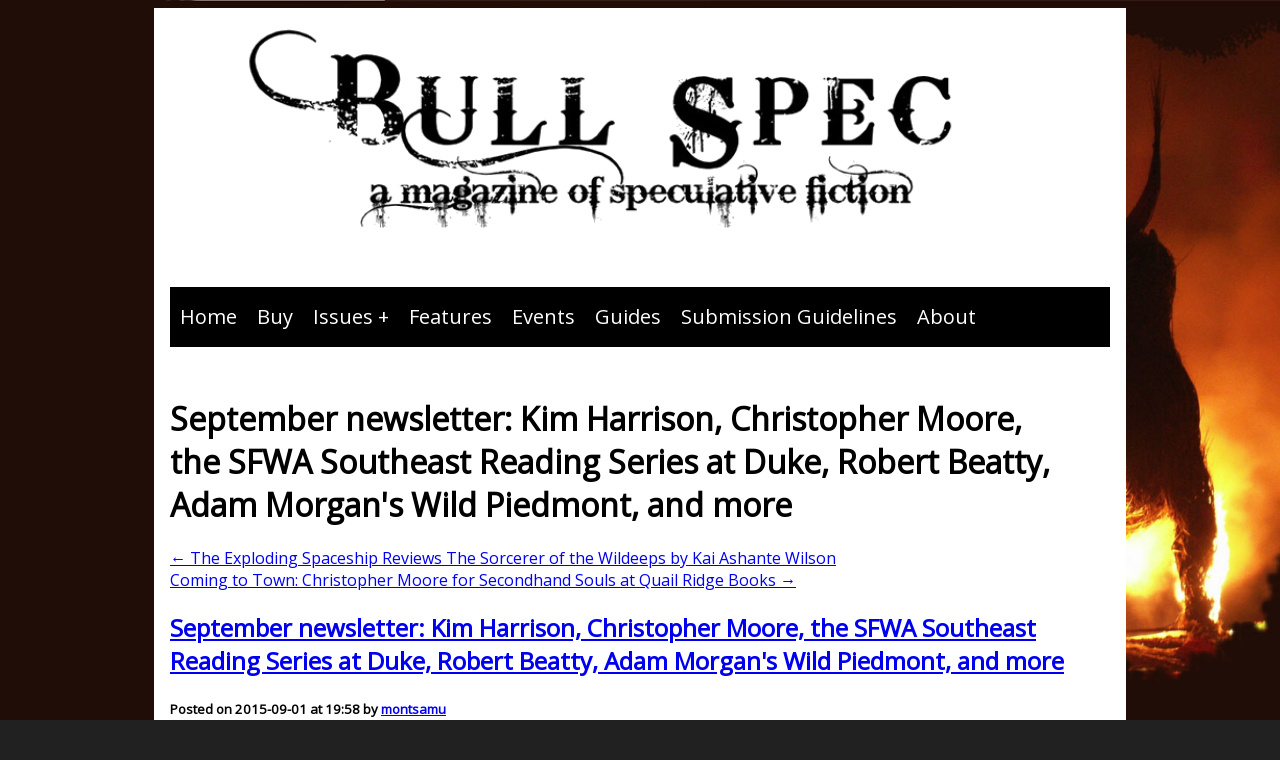

--- FILE ---
content_type: text/html; charset=utf-8
request_url: https://bullspec.com/2015/09/01/september-newsletter/
body_size: 22302
content:
<!DOCTYPE html><html data-astro-cid-37fxchfa> <head><meta name="self" content="september-newsletter"><title>September newsletter: Kim Harrison, Christopher Moore, the SFWA Southeast Reading Series at Duke, Robert Beatty, Adam Morgan&#39;s Wild Piedmont, and more</title><meta charset="utf-8"><style>@import"https://fonts.googleapis.com/css?family=Open+Sans";@import"https://fonts.googleapis.com/css?family=Bree+Serif";body{background:#212121;color:#fff;word-wrap:break-word!important;font-family:Open Sans,sans-serif}h1[data-astro-cid-37fxchfa]{font-size:60px;text-align:center;color:#fff}h3[data-astro-cid-37fxchfa]{font-size:30px;text-align:center;color:#fff}h3[data-astro-cid-37fxchfa] a[data-astro-cid-37fxchfa],a[data-astro-cid-37fxchfa]{color:#fff}h1[data-astro-cid-37fxchfa]{margin-top:100px;text-align:center;font-size:60px;font-family:"Bree Serif","serif"}#container[data-astro-cid-37fxchfa]{margin:0 auto}p[data-astro-cid-37fxchfa]{text-align:center}nav[data-astro-cid-37fxchfa]{margin:50px 0;background-color:#000;font-size:22px;line-height:32px}nav[data-astro-cid-37fxchfa] ul[data-astro-cid-37fxchfa]{padding:0;margin:0;list-style:none;position:relative}nav[data-astro-cid-37fxchfa] ul[data-astro-cid-37fxchfa] li[data-astro-cid-37fxchfa]{display:inline-block;background-color:#000}nav[data-astro-cid-37fxchfa] a[data-astro-cid-37fxchfa]{display:block;padding:0 10px;color:#fff;font-size:20px;line-height:60px;text-decoration:none}nav[data-astro-cid-37fxchfa] a[data-astro-cid-37fxchfa]:hover{background-color:#000}nav[data-astro-cid-37fxchfa] ul[data-astro-cid-37fxchfa] ul[data-astro-cid-37fxchfa]{display:none;position:absolute;top:60px}nav[data-astro-cid-37fxchfa] ul[data-astro-cid-37fxchfa] li[data-astro-cid-37fxchfa]:hover>ul[data-astro-cid-37fxchfa]{display:inherit}nav[data-astro-cid-37fxchfa] ul[data-astro-cid-37fxchfa] ul[data-astro-cid-37fxchfa] li[data-astro-cid-37fxchfa]{width:170px;float:none;display:list-item;position:relative}nav[data-astro-cid-37fxchfa] ul[data-astro-cid-37fxchfa] ul[data-astro-cid-37fxchfa] ul[data-astro-cid-37fxchfa] li[data-astro-cid-37fxchfa]{position:relative;top:-60px;left:170px}li[data-astro-cid-37fxchfa]>a[data-astro-cid-37fxchfa]:after{content:" +"}li[data-astro-cid-37fxchfa]>a[data-astro-cid-37fxchfa]:only-child:after{content:""}
</style></head> <body style="background-position: right top; background-size: cover; background-repeat: no-repeat; background-attachment: fixed; background-image: url(https://bullspec.com/wp-content/uploads/2015/12/bull-spec-brown1.jpg);" data-astro-cid-37fxchfa> <center data-astro-cid-37fxchfa><div id="wrapper" class="hfeed" style="background-color: white; width: fit-content; padding: 1em; text-align: left;" data-astro-cid-37fxchfa> <div id="header" data-astro-cid-37fxchfa> <div id="masthead" data-astro-cid-37fxchfa> <div id="branding" role="banner" data-astro-cid-37fxchfa> <div id="site-title" style="color: black" data-astro-cid-37fxchfa><!--<a style="color:black" href={`${import.meta.env.BASE_URL}`}>{import.meta.env.PUBLIC_SITENAME}</a>--></div> <div id="site-description" style="color: black" data-astro-cid-37fxchfa><!-- {import.meta.env.PUBLIC_SITEDESCRIPTION} --></div> <img src="https://bullspec.com/wp-content/uploads/2015/12/cropped-cropped-bullspec-banner-3-transparented.png" width="940" height="208" alt="bull spec: a magazine of speculative fiction" data-astro-cid-37fxchfa> </div> <!-- #branding --> <div id="access" role="navigation" data-astro-cid-37fxchfa> <div class="skip-link screen-reader-text" style="display:none" data-astro-cid-37fxchfa><a href="#content" title="Skip to content" data-astro-cid-37fxchfa>Skip to content</a></div> <div class="menu" data-astro-cid-37fxchfa> <nav data-astro-cid-37fxchfa> <ul data-astro-cid-37fxchfa> <li data-astro-cid-37fxchfa> <a href="/" data-astro-cid-37fxchfa>Home</a>  </li><li data-astro-cid-37fxchfa> <a href="/buy" data-astro-cid-37fxchfa>Buy</a>  </li><li data-astro-cid-37fxchfa> <a href="/issues" data-astro-cid-37fxchfa>Issues</a> <ul data-astro-cid-37fxchfa> <li data-astro-cid-37fxchfa> <a href="/issues/bull-spec-1" data-astro-cid-37fxchfa>Bull Spec #1</a>  </li><li data-astro-cid-37fxchfa> <a href="/issues/bull-spec-2" data-astro-cid-37fxchfa>Bull Spec #2</a>  </li><li data-astro-cid-37fxchfa> <a href="/issues/bull-spec-3" data-astro-cid-37fxchfa>Bull Spec #3</a>  </li><li data-astro-cid-37fxchfa> <a href="/issues/bull-spec-4" data-astro-cid-37fxchfa>Bull Spec #4</a>  </li><li data-astro-cid-37fxchfa> <a href="/issues/bull-spec-5" data-astro-cid-37fxchfa>Bull Spec #5</a>  </li><li data-astro-cid-37fxchfa> <a href="/issues/bull-spec-6" data-astro-cid-37fxchfa>Bull Spec #6</a>  </li><li data-astro-cid-37fxchfa> <a href="/issues/bull-spec-7" data-astro-cid-37fxchfa>Bull Spec #7</a>  </li><li data-astro-cid-37fxchfa> <a href="/issues/bull-spec-8" data-astro-cid-37fxchfa>Bull Spec #8+9</a>  </li><li data-astro-cid-37fxchfa> <a href="/issues/bull-spec-10" data-astro-cid-37fxchfa>Bull Spec #10</a> <ul data-astro-cid-37fxchfa> <li data-astro-cid-37fxchfa><a href="/issues/bull-spec-10/essay-jm-mcdermott-on-smile-as-they-bow-by-nu-nu-yi" data-astro-cid-37fxchfa>Essay: J.M. McDermott on Smile As They Bow by Nu Nu Yi</a></li><li data-astro-cid-37fxchfa><a href="/issues/bull-spec-10/photos-dreamers-and-dissenters-selections-from-the-david-m-rubenstein-rare-book-manuscript-library" data-astro-cid-37fxchfa>Photos: Dreamers and Dissenters: Selections from the David M. Rubenstein Rare Book &amp; Manuscript Library</a></li><li data-astro-cid-37fxchfa><a href="/issues/bull-spec-10/review-nick-mamatas-reviews-a-country-of-ghosts-by-margaret-killjoy" data-astro-cid-37fxchfa>Review: Nick Mamatas reviews A Country of Ghosts by Margaret Killjoy</a></li><li data-astro-cid-37fxchfa><a href="/issues/bull-spec-10/interview-stephen-messer-interviews-j-j-johnson-about-her-new-novel-believarexic" data-astro-cid-37fxchfa>Interview: Stephen Messer interviews J.J. Johnson about her new novel Believarexic</a></li> </ul> </li><li data-astro-cid-37fxchfa> <a href="/issues/bull-spec-11-2" data-astro-cid-37fxchfa>Bull Spec #11</a>  </li><li data-astro-cid-37fxchfa> <a href="/issues/bull-spec-x" data-astro-cid-37fxchfa>Bull Spec #X</a>  </li> </ul> </li><li data-astro-cid-37fxchfa> <a href="/features" data-astro-cid-37fxchfa>Features</a>  </li><li data-astro-cid-37fxchfa> <a href="/events" data-astro-cid-37fxchfa>Events</a>  </li><li data-astro-cid-37fxchfa> <a href="/guides" data-astro-cid-37fxchfa>Guides</a>  </li><li data-astro-cid-37fxchfa> <a href="/submission-guidelines" data-astro-cid-37fxchfa>Submission Guidelines</a>  </li><li data-astro-cid-37fxchfa> <a href="/about" data-astro-cid-37fxchfa>About</a>  </li> </ul> </nav> </div> <!-- #menu --> </div> <!-- #access --> </div> <!-- #masthead --> </div> <!-- #header --> <div id="main" style="width:900px" data-astro-cid-37fxchfa> <main style="color: black;" id="content" data-astro-cid-37fxchfa>  <h1>September newsletter: Kim Harrison, Christopher Moore, the SFWA Southeast Reading Series at Duke, Robert Beatty, Adam Morgan&#39;s Wild Piedmont, and more</h1> <a href="/2015/09/01/the-exploding-spaceship-reviews-the-sorcerer-of-the-wildeeps-by-kai-ashante-wilson">&larr; The Exploding Spaceship Reviews The Sorcerer of the Wildeeps by Kai Ashante Wilson</a> <br><a href="/2015/09/02/coming-to-town-christopher-moore-for-secondhand-souls-at-quail-ridge-books">Coming to Town: Christopher Moore for Secondhand Souls at Quail Ridge Books &rarr;</a><h2><a href="/2015/09/01/september-newsletter">September newsletter: Kim Harrison, Christopher Moore, the SFWA Southeast Reading Series at Duke, Robert Beatty, Adam Morgan&#39;s Wild Piedmont, and more</a></h2> <h5>Posted on 2015-09-01 at 19:58 by <a href="/author/montsamu/">montsamu</a></h5> <p><strong>Vol 5 No 6. Friday, September 4, 2015: </strong>September kicks off readings from a pair of NY Times bestselling authors, as Quail Ridge Books welcomes Kim Harrison (today, Friday) and Christopher Moore (tomorrow, Saturday) this Dragon Con weekend, and we’re just two weeks away from the second Science Fiction and Fantasy Writers of America Southeast Reading Series event at Duke University on Thursday, September 17. So! Let’s start with the details of these September events highlights:</p>
<p><img class="" src="http://images.booksense.com/images/693/108/9781501108693.jpg" alt="September 4 (Fri) 7 pm -- Quail Ridge Books hosts Kim Harrison for " width="171" height="258"> <img class="" src="http://images.booksense.com/images/787/779/9780061779787.jpg" alt="September 5 (Sat) 7 pm -- Quail Ridge Books hosts Christopher Moore for " width="172" height="258"> <img class="" src="http://images.booksense.com/images/864/138/9780804138864.jpg" alt="" width="167" height="258"></p>
<ul>
	<li>4 (Friday) 7 pm — Quail Ridge Books hosts <a href="http://www.quailridgebooks.com/event/kim-harrison-drafter">Kim Harrison – ‘The Drafter’</a>. “Folks loved the Hollows series. Now Kim Harrison returns on Friday, September 4, at 7 pm with <strong>The Drafter</strong>.  Think<em>The Bourne Identity </em>meets <em>Minority Report</em> in this first highly-anticipated installment of Harrison’s sexy new suspense trilogy, featuring a brilliant special task agent at the top of her field and set in a futuristic Detroit.”</li>
	<li>5 (Saturday) 7 pm — Quail Ridge Books hosts <a href="http://www.quailridgebooks.com/event/christopher-moore-secondhand-souls">Christopher Moore – ‘Secondhand Souls’</a>. “How do we describe Christopher Moore’s work? Just… go with the flow and be prepared to snort with laughter.  The author of <strong>Lamb</strong>, <strong>The Serpent of Venice </strong>and more joins us on Saturday, September 5, at 7 pm with <strong>Secondhand Souls</strong>. In this delightfully weird and funny sequel to the <em>NY Times</em>bestseller <strong>A Dirty Job</strong>, the souls of the dead are mysteriously disappearing – and you know that can’t be good.”</li>
	<li>17 (Thursday) 4 pm — Duke University Libraries hosts the <a href="https://www.facebook.com/SFWASEReadingSeries">SFWA Southeast Reading Series</a> for “<a href="https://www.facebook.com/events/964953373565082/">Storytelling and Migration</a>” with authors Gail Z. Martin, Alyssa Wong, Ursula Vernon, Delilah S. Dawson, and Monica Byrne, cosponsored by the Franklin Humanities Institute’s Story Lab at the FHI Garage at Duke’s <a href="http://www.fhi.duke.edu/about/smith-warehouse">Smith Warehouse</a>. Refreshments at 4 pm, with the program to start at 4:30 pm.</li>
</ul>
In addition to these highlights, there's also two major literary conferences (the Bookmarks Festival of Books in Winston-Salem and the Southern Independent Booksellers Association trade show in Raleigh, with <em>huge </em>lists of big-name authors at both), two concerts (one with music from <em>The Legend of Zelda</em> and another of the music from <em>The Lord of the Rings</em>), and some excellent children's and young reader events as well (Ursula Vernon, Robert Beatty, Brad Meltzer, and Gene Yuen Lang's <em>Secret Coders</em>).<!--more-->
<p><img class="" src="http://images.booksense.com/images/528/124/9781423124528.jpg" alt="" width="122" height="186"> <img class="" src="http://images.booksense.com/images/127/792/9781627792127.jpg" alt="" width="125" height="186"> <img class="" src="http://images.booksense.com/images/785/813/9780439813785.jpg" alt="" width="123" height="186"> <img class="" src="http://images.booksense.com/images/923/639/9781935639923.jpg" alt="" width="120" height="186"></p>
<p>And that’s all before an October that’s already beginning to burst at the seams, with (mostly new to this month’s newsletter) readings from Eoin Colfer, David Levithan, Alexandra Duncan, Leigh Bardugo, Brian Selznick, Julia Elliott, and A.G. Riddle, along with the comedy of John Hodgman and! to close the month: HonorCon at the Hilton North Raleigh/Midtown.</p>
<p><img class="" src="http://images.booksense.com/images/660/431/9780062431660.jpg" alt="" width="168" height="254"> <img class="" src="http://images.booksense.com/images/209/007/9781250007209.jpg" alt="" width="169" height="254"> <img class="" src="http://images.booksense.com/images/611/314/9780765314611.jpg" alt="" width="169" height="254"></p>
<p>November already had two huge events as of the last newsletter (a special <em>Welcome to Night Vale</em> event in Chapel Hill and, of course, NC Comicon at the Durham Convention Center) to which this newsletter adds readings from A.G. Riddle, Clay and Susan Griffith, Marissa Meyer, and, just-announced, <em>The Wheel of Time Companion </em>tour with authors Harriet McDougal, Maria Simons, and Alan Romanczuk, and special guest Jason Denzel of Dragonmount.com.</p>
<p>It’s going to be an excellent fall, isn’t it?</p>
<h3>NEWS AND PUBLICATION NOTES</h3>
Before I get to the books (and cookbook!) and comics and even a new filk album that's been released since the last newsletter, here's a few (among several I'm sure I'm missing) publication notes to pass along, bundled together with some miscellaneous news:
<ul>
	<li>Eric Gregory's story "The March Wind" appears in the <a href="http://smallbeerpress.com/lcrw/2015/07/01/lady-churchills-rosebud-wristlet-no-33/">July 2015 issue (#33)</a> of Lady Churchill's Rosebud Wristlet from Small Beer Press</li>
	<li>Alyssa Wong has a story in the forthcoming <a href="http://www.destroysf.com/queers-destroy-horror/">Queers Destroy Horror</a> due out in October</li>
	<li>Nathan Ballingrud's story "Skullpocket" is being <a href="https://www.facebook.com/nathan.ballingrud/posts/10153082401137555">reprinted</a> in the inaugural <em>The Best American Science Fiction and Fantasy</em>, edited by Joe Hill and series editor John Joseph Adams</li>
	<li>Eastern NC author David Niall Wilson has entered his unpublished urban superhero novel <em><a href="https://www.inkshares.com/projects/hoods?referral_code=fbe620e9">Hoods</a> </em>into<a href="https://www.inkshares.com/contests/the-nerdist-collection-contest">The Nerdist Collection Contest</a> at Inkshare (for more info, see the August 21 Friday Quick Updates <a href="/2015/08/21/friday-quick-updates-upcoming-events-and-nc-author-news/">post</a>)</li>
	<li>Funding through September 10, a Kickstarter to pass along, for two SF/F themed anthologies, <a href="https://www.kickstarter.com/projects/543968884/alien-artifacts-and-were-sfandf-themed-anthologies/">‘Alien Artifacts’ and ‘Were’</a>, which includes NC author Gail Z. Martin among its pair of all-star lineups</li>
	<li>Also funding through September 10, another Kickstarter campaign to pass along with local ties: <em><a href="https://www.kickstarter.com/projects/lynnemthomas/uncanny-magazine-year-two">Uncanny Magazine: Year Two</a> </em>with new fiction from NC authors Alyssa Wong and Ursula Vernon (among <a href="http://www.sfsignal.com/archives/2015/08/uncanny-magazine-year-2/">others</a> as detailed at SF Signal) is already funded and is now looking to reach some stretch goals</li>
	<li>The Parsec Awards (excellence in speculative fiction podcasting) have announced their <a href="http://www.parsecawards.com/2015-parsec-awards/2015-parsec-awards-finalists/">2015 finalists</a>, and they include (for Best Speculative Fiction Story: Small Cast) Mur Lafferty’s <em>Ghost Train to New Orleans </em>podcast, and (for Best Speculative Fiction Video Story) Lafferty’s <a href="http://murverse.com/tag/princess-scientist/">Princess Scientist’s Advent Calendar</a>, starring Lafferty’s daughter, a.k.a. “Princess Scientist”. Congrats!</li>
	<li>C.S. Fuqua's story "Rise Up" was the very first story accepted for <em>Bull Spec #1 </em>and has at long last been produced in podcast audio. Having listened to it at <a href="http://talestoterrify.com/tales-to-terrify-184-fuqua-lights-out/">Tales to Terrify</a>, it was worth the wait!</li>
	<li>Durham author Richard Dansky is in the just-announced table of contents for <em><a href="http://brokeneyebooks.com/2015/08/authors-announced-for-ghost-in-the-cogs">Ghost in the Cogs</a></em> from Broken Eye Books</li>
	<li>NC author Jay Requard's new novelette "Mask of the Kravyads" is available to read at <a class="profileLink" href="https://sitwritebleed.blogspot.com/2015/08/mask-of-kravyads.html?spref=fb">Silver Blade Fantasy Magazine</a>, and it begins: "They walked in, dusty men in dusty black armor."</li>
</ul>
<h3>NEW RELEASES</h3>
From books, to the <a href="http://thegourmez.com/2015/08/06/ad-astra-the-50th-anniversary-sfwa-cookbook-for-sale/">50th Anniversary SFWA Cookbook</a> (featuring ex-local and <em>Bull Spec </em>contributor Becca Gomez Farrell!) to a new filk album from Gray Rinehart, to new audiobooks, we've got another sizable haul from North Carolina's authors since the last newsletter. There's two I want to quickly highlight. The first is the debut novel <em>Haw </em>from local author Sean Jackson which IndyWeek's Brian Howe <a href="http://www.indyweek.com/indyweek/sean-jackson-chucks-north-carolina-into-the-dustbin-in-dystopian-novel-haw/Content?oid=4663262">describes</a> as a dystopian novel which "chucks North Carolina into the dustbin". Intrigued? I know I am. The second is a new edition of <em>The Hunter Returns </em>by David Drake and Jim Kjelgaard, "the Return of a Masterpiece of Middle Grade Fiction". Enjoy the gallery!
<p><img class="" src="https://d.gr-assets.com/books/1416881082l/23490954.jpg" alt="The Conquering Dark (Crown &#x26; Key, #3)" width="235" height="385"> <img class="" src="https://d.gr-assets.com/books/1434042267l/24043400.jpg" alt="Dawnbreaker (Legends of the Duskwalker, #3)" width="254" height="385">
<img class="" src="http://images.booksense.com/images/559/780/9781476780559.jpg" alt="" width="240" height="365"> <img class="" src="https://d.gr-assets.com/books/1412529734l/23281892.jpg" alt="Hamster Princess: Harriet the Invincible" width="283" height="365">
<img class="" src="https://d.gr-assets.com/books/1435520757l/25812237.jpg" alt="The Last of the Ageless: A Post-Apocalyptic Adventure" width="267" height="400">  <img src="http://media1.fdncms.com/indyweek/imager/u/blog/4663263/8.19_books_haw-book-cover.jpg?cb=1439919002" alt="8.19_books_haw-book-cover.jpg">
<img class="" src="http://ecx.images-amazon.com/images/I/51z-6uoZPfL._SX318_BO1,204,203,200_.jpg" alt="" width="256" height="399"> <img class="" src="http://ecx.images-amazon.com/images/I/41R0NL0D8eL._SX318_BO1,204,203,200_.jpg" alt="" width="257" height="401">
<a href="https://bullspec.files.wordpress.com/2015/09/fhampton-62cd6d888bade16bc9545a73c97c222bfb5f309b.png"><img class="alignnone size-medium wp-image-5033" src="https://bullspec.files.wordpress.com/2015/09/fhampton-62cd6d888bade16bc9545a73c97c222bfb5f309b.png?w=194" alt="fhampton-62cd6d888bade16bc9545a73c97c222bfb5f309b" width="194" height="300"></a> <img class="" src="https://f1.bcbits.com/img/a1560999428_16.jpg" alt="Distorted Vision cover art" width="300" height="300">
<img class="" src="http://ecx.images-amazon.com/images/I/5117Zj07KmL._SL300_.jpg" alt="Southern Belle: A Max Porter Paranormal Mystery, Book 3 | [Stuart Jaffe]" width="260" height="260"> <img class="" src="http://ecx.images-amazon.com/images/I/61WTKmMM5CL._SL300_.jpg" alt="The Reporter: The Galactic Football League Novellas | [Scott Sigler, Mur Lafferty]" width="260" height="260">
<img src="https://d.gr-assets.com/books/1438293074l/26011507.jpg" alt="26011507"></p>
<h3>OTHER</h3>
Before I sign off this month, here's what's new at <strong>bullspec.com </strong>since the July newsletter:
<ul>
	<li>Three "Coming to Town" interviews: <a href="/2015/08/10/coming-to-town-john-scalzi-for-the-end-of-all-things-at-quail-ridge-books/">Coming to Town: John Scalzi for The End of All Things at Quail Ridge Books</a>, <a href="/2015/08/25/coming-to-town-kim-harrison-for-the-drafter-at-quail-ridge-books-interviewed-by-sharon-stogner/">Coming to Town: Kim Harrison for The Drafter at Quail Ridge Books, interviewed by Sharon Stogner</a>, and <a href="/2015/09/02/coming-to-town-christopher-moore-for-secondhand-souls-at-quail-ridge-books/">Coming to Town: Christopher Moore for Secondhand Souls at Quail Ridge Books</a></li>
	<li>A big return to form from "The Exploding Spaceship" by Angela and Gerald Blackwell: <a href="/2015/07/25/the-exploding-spaceship-reviews-time-salvager-iron-and-blood-cities-and-thrones-roboteer-and-the-dead-mans-reach/">The Exploding Spaceship Reviews Time Salvager, Iron and Blood, Cities and Thrones, Roboteer and The Dead Man’s Reach</a>, <a href="/2015/07/31/the-exploding-spaceship-announces-the-women-author-book-donation-project-to-benefit-the-glasgow-womens-library/">The Exploding Spaceship Announces The Women Author Book Donation Project to Benefit the Glasgow Women’s Library</a>, <a href="/2015/08/31/the-exploding-spaceship-visits-sasquan-worldcon-2015/">The Exploding Spaceship Visits Sasquan – Worldcon 2015</a>, and <a href="/2015/09/01/the-exploding-spaceship-reviews-the-sorcerer-of-the-wildeeps-by-kai-ashante-wilson/">The Exploding Spaceship Reviews The Sorcerer of the Wildeeps by Kai Ashante Wilson</a></li>
	<li>And of course: <a href="/2015/08/03/paul-kincaids-from-the-other-side-july-2015-adam-craigs-vitus-dreams-ian-sales-a-prospect-of-war-infinity-plus-tom-holt-charles-stross-louisa-hall-and-tales-from-the-vatican-vaults/">Paul Kincaid’s From the Other Side, July 2015: Adam Craig’s Vitus Dreams, Ian Sales’ A Prospect of War, infinity plus, Tom Holt, Charles Stross, Louisa Hall, and Tales from the Vatican Vaults</a></li>
</ul>
What's coming soon? Well, Paul Kincaid's August column is ready, there are some hardest part essays in the queue (Karissa Laurel, Adam Morgan), I've got some more coming to town interviews lined up (Robert Beatty), and judging by the drafts I can see and discussions I've been having with Angela and Gerald, look for another good-sized haul of "The Exploding Spaceship" in the months to come as well. Enjoy!
<p>-Sam</p>
<p>PS: This flyer isn’t up-to-the-minute updated, but as I need to revisit it after this weekend anyway, it’ll have to do until then:</p>
<p><a href="https://bullspec.files.wordpress.com/2015/08/handout-2015-08-20-page001.jpg"><img class="alignnone size-medium wp-image-4951" src="https://bullspec.files.wordpress.com/2015/08/handout-2015-08-20-page001.jpg?w=232" alt="handout-2015-08-20-page001" width="232" height="300"></a></p>
<p>[<a href="https://bullspec.files.wordpress.com/2015/08/handout-2015-08-20.pdf">handout-2015-08-20.pdf</a>]</p>
<p><strong>SEPTEMBER 2015</strong></p>
<p><strong>NEW: </strong>3-19 (Thursday to Saturday) 8 pm — Little Green Pig Theatrical Concern and Block-Ops present <a href="http://littlegreenpig.com/the-shipment/">The Shipment</a> at Durham’s Common Ground Theatre, a “scathing comedy that walks ‘the line between stock forms of Black entertainment and some unidentifiable weirdness’“. I still don’t have a solid handle on what this is going to be about, but <a href="https://vimeo.com/134652727">the trailer</a> has a Dalek and other, yes, unidentifiable weirdness. Expect anything.</p>
<p>4 (Friday) 7 pm — Quail Ridge Books hosts <a href="http://www.quailridgebooks.com/event/kim-harrison-drafter">Kim Harrison – ‘The Drafter’</a>. “Folks loved the Hollows series. Now Kim Harrison returns on Friday, September 4, at 7 pm with <strong>The Drafter</strong>.  Think<em>The Bourne Identity </em>meets <em>Minority Report</em> in this first highly-anticipated installment of Harrison’s sexy new suspense trilogy, featuring a brilliant special task agent at the top of her field and set in a futuristic Detroit.”</p>
<p>5 (Saturday) 7 pm — Quail Ridge Books hosts <a href="http://www.quailridgebooks.com/event/christopher-moore-secondhand-souls">Christopher Moore – ‘Secondhand Souls’</a>. “How do we describe Christopher Moore’s work? Just… go with the flow and be prepared to snort with laughter.  The author of <strong>Lamb</strong>, <strong>The Serpent of Venice </strong>and more joins us on Saturday, September 5, at 7 pm with <strong>Secondhand Souls</strong>. In this delightfully weird and funny sequel to the <em>NY Times</em>bestseller <strong>A Dirty Job</strong>, the souls of the dead are mysteriously disappearing – and you know that can’t be good.”</p>
<p>10 (Thursday) 8 pm — The Durham Performing Arts Center (DPAC) hosts <a href="http://www.dpacnc.com/events/detail/zelda">The Legend of Zelda: Symphony of the Goddesses</a>: “‘The Legend of Zelda: Symphony of the Goddesses’ concert series is back with a third installment: ‘Master Quest’. Audiences can expect to experience awesome new inclusions from The Legend of Zelda: A Link Between Worlds, and new music from the recently announced remake of fan favorite The Legend of Zelda: Majora’s Mask. A four-movement symphony, recounting the classic storylines from The Legend of Zelda: Ocarina of Time, The Wind Waker, Twilight Princess, and A Link to the Past. The performance will also highlight orchestral renditions of music from The Legend of Zelda: Link’s Awakening and The Legend of Zelda: Spirit Tracks. Performed by a 90-piece orchestra &#x26; choir with a giant screen.”</p>
<p><strong>NEW: </strong>10-12 (Thursday to Saturday) — <a href="http://bookmarksnc.org/events/festival">The Bookmarks NC 2015 Festival of Books and Authors</a> in downtown Winston-Salem with author David Baldacci (keynote, September 10), various “eat and greet” events on September 11, and a full day of free festival programming on Saturday (September 12) with authors Robert Beatty, Pat Conroy, Ron Rash, Fred Chappell, Marc Brown, R.L. Stine, Garth Stein, Mercedes Lackey, and more.</p>
<p>11-13 (Friday to Sunday) — Paperhand Puppet Intervention presents this season’s series of performances at the <a href="http://ncartmuseum.org/calendar/event/2015/09/11/paperhand_puppet_intervention217/1820">North Carolina Museum of Art</a>.</p>
<p><strong>NEW: </strong>12 (Saturday) 8 pm — The ArtsCenter hosts “Danger!”, the season opener of <a href="http://www.themonti.org/events/danger">The Monti</a> storytelling calendar. Ticketed event.</p>
<p>14 (Monday) 5:30 pm — Flyleaf Books hosts <a href="http://www.flyleafbooks.com/event/matthew-neill-null-discusses-his-debut-novel-honey-lion-introduction-allan-gurganus">Matthew Neill Null discusses his debut novel Honey from the Lion; Introduction by Allan Gurganus</a>. (Fiction.)</p>
<p>14 (Monday) 7 pm — The Regulator Bookshop hosts <a href="http://www.regulatorbookshop.com/event/amy-stewart-girl-waits-gun">Amy Stewart, “Girl Waits With Gun”</a>. (Fiction.)</p>
<p><strong>NEW: </strong>15 (Tuesday) 7 pm — Quail Ridge Books hosts <em>Danny Dragonbreath </em>author <a href="http://www.quailridgebooks.com/event/ursula-vernon-hamster-princess">Ursula Vernon for her new young reader book <em>Hamster Princess</em></a>. (Kids.)</p>
<p><strong>NEW: </strong>16 (Wednesday) 7 pm — Flyleaf Books hosts <a href="http://www.flyleafbooks.com/event/brad-meltzer-discusses-his-new-picture-book-i-am-helen-keller">Brad Melzter for his new children’s book </a><em><a href="http://www.flyleafbooks.com/event/brad-meltzer-discusses-his-new-picture-book-i-am-helen-keller">I Am Helen Keller</a> </em>in his <a href="http://ordinarypeoplechangetheworld.com/">Ordinary People Change the World</a> series (<em>I am Abraham Lincoln</em>, <em>I Am Amelia Airhart</em>, <em>I Am Albert Einstein</em>, <em>I Am Jackie Robinson</em>, <em>I Am Lucille Ball</em>, and <em>I Am Rosa Parks</em>). (Kids.)</p>
<p>17 (Thursday) 4 pm — Duke University Libraries hosts the <a href="https://www.facebook.com/SFWASEReadingSeries">SFWA Southeast Reading Series</a> for “<a href="https://www.facebook.com/events/964953373565082/">Storytelling and Migration</a>” with authors Gail Z. Martin, Alyssa Wong, Ursula Vernon, Delilah S. Dawson, and Monica Byrne, cosponsored by the Franklin Humanities Institute’s Story Lab at the FHI Garage at Duke’s <a href="http://www.fhi.duke.edu/about/smith-warehouse">Smith Warehouse</a>. Refreshments at 4 pm, with the program to start at 4:30 pm.</p>
<p>18-19 (Friday and Saturday) 7:30 pm — The Red Hat Amphitheater hosts <em><a href="http://www.ticketmaster.com/venueartist/115660/947846">The Lord of the Rings in Concert</a> —</em> “Peter Jackson’s award-winning epic will be projected digitally on an immense high definition screen while the combined forces of the North Carolina Symphony, North Carolina Master Chorale, and The Raleigh Boychoir bring the music of Middle-earth to life.”</p>
<p>18-19 (Friday and Saturday) — The Carolina Theatre of Durham hosts two screenings of <a href="http://www.carolinatheatre.org/films/david-lynch%E2%80%99s-dune-extended-cut">David Lynch’s <em>Dune: The Extended Cut</em></a>. “Here’s a rare screening of the extended TV cut of this sci-fi masterpiece. Visit an unbelievable world beyond time and space. This is the saga of intergalactic warrior Paul Atreides (Kyle MacLachlan) and his messianic rise to leadership, featuring an all-star cast including Max Von Sydow, Linda Hunt and Sting.” Showtimes are Friday at 8:30 pm and Saturday at 12:45 pm.</p>
<p>18-20 (Friday to Sunday) — The Southern Independent Booksellers Alliance (SIBA) trade show in Raleigh at the Hilton North Raleigh/Midtown with authors Julia Elliott, Jeff Strand, Carrie Ryan and John Parke Davis, Renee Ahdieh, Robert Beatty, Katherine Harbour, A.G. Riddle, V.E. Schwab, and many more. More info: <a href="http://sibaweb.com/trade-show"></a><a href="http://sibaweb.com/trade-show">http://sibaweb.com/trade-show</a></p>
<p><strong>NEW: </strong>19 (Saturday) 6 pm — Quail Ridge Books <a href="https://www.facebook.com/events/384078235123278/">hosts</a> Asheville author Robert Beatty for his bestselling Biltmore-set debut middle grade novel <em>Serafina and the Black Cloak </em>(Disney/Hyperion).</p>
<p><strong>NEW: </strong>19-20 (Saturday and Sunday) — Durham’s <a href="http://centerfest.durhamarts.org/">CenterFest Arts Festival</a> in Downtown Durham, with 140 visual artists, live music and dance, a Creative Kids Zone, and more.</p>
<p><strong>NEW-NEW: </strong>19-20 (Saturday and Sunday) — <a href="https://www.facebook.com/events/556551571165367/">Central North Carolina Pagan Pride Days Festival</a> at the NC State Fairgrounds: “The Central NC Pagan Pride Days Festival attracts more than 3000 pagans, pagan friends and the pagan curious every year. Open to the general public, this autumn celebration offers two days of both entertainment and education through social, commercial and spiritual activities. All are welcome to join or observe rituals, attend workshops, meet local groups, and much more, all in a festival environment full of vendors, music, and fun.”</p>
<p><strong>NEW-NEW: </strong>20 (Sunday) 12 to 5 pm — The <a href="http://www.TriangleReads.com/">Triangle Reads</a> moveable feast and afternoon of panels and signings to close the SIBA trade show at the Hilton North Raleigh/Midtown, with more than 20 authors including Robert Beatty (Serafina and the Black Cloak), Holly Sullivan McClure (Conjuror), and Marly Youmans (Maze of Blood). Tickets are $99 which includes two lunches and two $15 vouchers for books. Seating is limited to 100 people, so register now! Followed by a cocktail hour with the authors at 5:30 pm.</p>
<p>21 (Monday) 7 pm — The Regulator Bookshop hosts <a href="http://www.regulatorbookshop.com/event/matthew-guinn-scribe">Matthew Guinn, “The Scribe”</a>. (Fiction.)</p>
<p>22 — Regional author book release day for <em>Sound </em>by Alexandra Duncan (Greenwillow Books, Sep 22) — a stand-alone companion novel to her 2014 debut <em>Salvage</em>.</p>
<p>26 (Saturday) 10:30 am to 1 pm — A “Scents of of Creativity &#x26; Memory” workshop at the Dan Pollitt Conference Center in Pittsboro. “Connect to creativity and open emotional blocks through your strongest sense. Essential oils are used as creative prompts in class. Whether you are a writer, artist, or other creative mind, using aromas to stir ideas and memories can help you get closer to the work you do. Essentials oils can help align your health and creative values. Writers will get a bit more out of this class as discussions will focus on literary devices evoked by aromas, literary journal submissions, and self-pub v. traditional publishing options.” More info or to register: <a href="http://www.taralynnegroth.com/writing-classes.html"></a><a href="http://www.taralynnegroth.com/writing-classes.html">http://www.taralynnegroth.com/writing-classes.html</a></p>
<p>30 (Wednesday) 7 pm — Quail Ridge Books hosts <a href="http://www.quailridgebooks.com/event/gene-luen-yang-secret-coders">Gene Luen Yang – ‘Secret Coders’</a>. “From the graphic novel superstar comes a wildly entertaining new series that combines logic puzzles and basic coding instruction with a page-turning mystery plot! For ages 8+.”</p>
<p>TBD — Local author book release day for <a class="bookTitle" href="https://www.goodreads.com/book/show/25873887-badge-book-and-candle">Badge, Book, and Candle (Bookburners, #1)</a> by Mur Lafferty (Serial Box, co-authored with Max Gladstone, Brian Francis Slattery, and Margaret Dunlap).</p>
<p><strong>OCTOBER 2015</strong></p>
<p><strong>NEW: </strong>1 (Thursday) 3:30 pm — <strong><a href="http://events.unc.edu/event/author-event-adam-morgan-north-carolinas-wild-piedmont-a-natural-history/">Bull’s Head Bookshop at UNC, Chapel Hill</a> </strong>welcomes Adam Morgan for a reading and signing of his new non-fiction book <em>North Carolina’s Wild Piedmont: A Natural History</em>. Morgan will also be making a <a href="http://adammorganauthor.com/2015/08/26/north-carolinas-wild-piedmont-book-tour/">few stops on a signing-only</a> basis, at Charlotte’s Park Road Books (Monday, Sep 28, 7pm), Raleigh’s Quail Ridge Books (Tuesday, September 29, 2 pm), and Chapel Hill’s Flyleaf Books (Wednesday, September 30, 2 pm).</p>
<p><strong>NEW-NEW: </strong>2 (Friday) 6 pm — Quail Ridge Books hosts <a href="http://www.quailridgebooks.com/event/eoin-colfer-oliver-jeffers-imaginary-fred">Eoin Colfer &#x26; Oliver Jeffers - ‘Imaginary Fred’</a>. The <em>Artemis Fowl </em>author joins forces with a celebrated artist for an original picture book “about the longing for friendship and the power of imagination”. (Kids.)</p>
<p><strong>NEW-NEW: </strong>2 (Friday) 7 pm — <a href="https://www.facebook.com/events/1645298949088747/?ref=1&#x26;sid_reminder=3747885979722055680&#x26;action_history=%5B%7B%22surface%22%3A%22permalink%22%2C%22mechanism%22%3A%22surface%22%2C%22extra_data%22%3A%5B%5D%7D%5D">NCComicon &#x26; Cats Cradle present SCARY BAD MOVIE NIGHT</a>. “October is coming, so guess what?! We’re bustin’ out the Halloween VHS and having a party! Join us on FRIDAY OCT 2nd at 7pm at the Cats Cradle Back Room for a special screening of not one but TWO scary-bad movies on the big-screen.  Right out of the gate we hit you with the heavy-metal deal-with-the-devil fright flick called SHOCK ‘EM DEAD! You wanna shred guitar like a badass you better be ready to sell your soul! Then it’s time for another VHS favorite as HACK-O-LANTERN comes to your town! Granddad worships Satan and mom has something to hide in this best-of-the-worst Halloween awesomeness! AND there’s a metal band? Do you sense a rockin’ theme? $7 bucks gets you in the door and the first 50 attendees receive an Ultimate Comics swag bag full of comic book goodness!“</p>
<p>2-4 (Friday to Sunday) <a href="http://contraflowscifi.org/">DeepSouthCon 53 at CONtraflow V</a> in New Orleans with guests of honor Robert J. Sawyer, Seanan McGuire, and Les Johnson.</p>
<p><strong>NEW: </strong>3 (Saturday) 7 pm — The Regulator Bookshop hosts <a href="http://www.regulatorbookshop.com/event/jj-johnson-believarexic">JJ Johnson, “Believarexic”</a>. (Teen+.)</p>
<p><strong>NEW-NEW: </strong>4 (Sunday) 7 pm — Raleigh’s Colony Twin Theater (5438 Six Forks Rd) presents a free screening of the 1920 German silent horror film <em>The Cabinet of Dr. Caligari. </em>“Considered the quintessential work of German Expressionist cinema, it tells the story of an insane hypnotist who uses a somnambulist to commit murders. The film features a dark and twisted visual style, with sharp-pointed forms, oblique and curving lines, structures and landscapes that lean and twist in unusual angles, and shadows and streaks of light painted directly onto the sets. This presentation features an original soundtrack with musicians all over the world, including Raleigh, NC musician Steve Burnett who performs Act VI’s score on the soundtrack of the film as <a href="http://www.subscapeannex.com/">Subscape Annex</a> using Chapman Stick, theremin, and electric upright bass.”</p>
<p>5 (Monday) 6:30 pm — The Orange County Library hosts <a href="https://www.facebook.com/events/820656281345861/?ref=1&#x26;feed_story_type=361">First Monday Classics: The Brothers Karamazov by Fyodor Dostoevsky</a>.</p>
<p>6 — Local book release day for the David Drake tribute anthology <em>Onward, Drake! </em>edited by Mark Van Name, with stories by Drake, Van Name, Mur Lafferty, Tony Daniel, T.C. McCarthy, and more. (Baen, October 6)</p>
<p>6 (Tuesday) 5 pm — Quail Ridge Books hosts <a href="https://www.facebook.com/events/884625698277515/?ref=1">Sheila Turnage – ‘The Odds of Getting Even’</a>. “Kids and the Newbery committee loved Sheila’s Three Times Lucky, the first of her humorous mysteries set in the fictional little NC town of Tupelo Landing. Mo, Dale, and their families and friends went on to The Ghosts of Tupelo Landing (now in paperback). We’re delighted and thrilled to once again be the launch site (party!) for Sheila’s The Odds of Getting Even.” (Kids 9+).</p>
<p><strong>NEW: </strong>7 (Wednesday) 7 pm — Flyleaf Books hosts <a href="http://www.flyleafbooks.com/event/david-levithan-and-debut-author-will-walton-discuss-their-ya-novels-another-day-and-anything">David Levithan and debut author Will Walton discuss their YA novels, Another Day and Anything Could Happen</a>. (Teen.)</p>
<p>8 (Thursday) 7:30 pm — The Durham Performaning Arts Center (DPAC) hosts <a href="http://www.dpacnc.com/events/detail/neil-degrasse-tyson">An Evening with Neil deGrasse Tyson</a>: “Join us for an evening of engaging conversation on science, exploration, and the world as we know it with superstar scientist Neil deGrasse Tyson. Neil is an award-winning astrophysicist, author, regular guest on The Daily Show, host of FOX’s Cosmos, and host of his own radio show StarTalk. He has a new latenight TV show also called StarTalk, which premieres on National Geographic on April 20.”</p>
<p>8-11 (Thursday to Sunday) <a href="http://www.bouchercon2015.org/">Bouchercon 2015</a> in Raleigh. Bouchercon is the annual World Mystery Convention, and this is the first Bouchercon ever (in its nearly 50-year history) to be held in the American South. Ahead of the convention, <a href="https://www.facebook.com/events/451937294990532/">Noir at the Bar</a> visits Raleigh’s Common 414 (414 Fayetteville St) on Thursday, October 8 at 7 pm: “Join eleven crime fiction authors as they read, mingle, and talk at Common 414 in Raleigh during the Bouchercon convention. Readers include <a href="https://www.facebook.com/jen.conley">Jen Conley</a>, <a href="https://www.facebook.com/thomaspluck">Thomas Pluck</a>, <a href="https://www.facebook.com/tom.pitts.5201">Tom Pitts</a>, <a href="https://www.facebook.com/joe.clifford.7545">Joe Clifford</a>, <a href="https://www.facebook.com/eric.beetner">Eric Beetner</a>, <a href="https://www.facebook.com/ed.kurtz.1">Ed Kurtz</a>, <a href="https://www.facebook.com/johnny.shaw.792">Johnny Shaw</a>, <a href="https://www.facebook.com/profile.php?id=100009914612410">Steve W. Lauden</a>, <a href="https://www.facebook.com/christafaust">Christa Faust</a>, <a href="https://www.facebook.com/les.edgerton">Les Edgerton</a> and <a href="https://www.facebook.com/jedidiah.ayres">Jedidiah Ayres</a>. Hosted by <a href="https://www.facebook.com/ReverendEryk">Eryk Pruitt</a>. Get your party britches on. This one is going to leave a mark.”</p>
<p><strong>NEW-NEW: </strong>9 (Friday) 4 pm — Flyleaf Books hosts <a href="http://www.flyleafbooks.com/event/sheila-turnage-discusses-her-newest-novel-odds-getting-even-chapel-hill-public-library">Sheila Turnage discusses her newest novel, The Odds of Getting Even, at Chapel Hill Public Library</a>.</p>
<p><strong>NEW: </strong>10 (Saturday) 3 pm — The Regulator Bookshop hosts <a href="http://www.regulatorbookshop.com/event/lucy-rozier-jackrabbit-mccabe-and-electric-telegraph">Lucy Rozier, “Jackrabbit McCabe and the Electric Telegraph”</a>. (Kids.)</p>
<p><strong>NEW-NEW: </strong>10 (Saturday) 8 pm — Durham’s The Carrack Modern Art (111 W Parrish St) presents <a href="https://www.facebook.com/events/770308419758020/">Masked: a 1-man contemporary commedia dell’arte</a> obsession: “The lives of three characters intertwine in this raw, 1-man mask performance. “Masked” brings the 500-year-old art form commedia dell’arte to life, infusing it with a contemporary, physical, and genuine approach to theatrical work. First performed as part of the Mama Escena Fest in Ecuador and later developed through the UNC Process Series, “Masked” is an emotionally honest and riveting journey into the inherent comedy and tragedy of our human existence.” Performed by Evan Mitchell.</p>
<p><strong>NEW-NEW: </strong>11 (Sunday) 2 to 4:30 pm — A pre-nano (National Novel Writing Month) workshop hosted by <a href="http://nanowrimo.org/regions/usa-north-carolina-raleigh-durham">NaNoWriMo RDU</a> entitled <a href="http://nanowrimo.org/forums/usa-north-carolina-raleigh-durham/threads/250898">“What a Character!”</a> to help get people thinking about what they’ll be writing next month: “We’ll talk all things character development, how to keep them straight, and what it’s like when they tell YOU what they’re going to do. Who do they think they are, anyway?”</p>
<p><strong>NEW-NEW: </strong>11 (Sunday) 2:30 pm — Wake County’s West Regional Library in Cary hosts a <a href="http://www.wakegov.com/libraries/events/Pages/default.aspx?trumbaEmbed=view%3Devent%26eventid%3D116289490">Meet the Mystery Authors</a> event: “Meet and listen to talented mystery writers Leigh Perry, Eryk Pruitt, Craig Robertson, and Alexandra Sokoloff. The authors will discuss their novels, writing style, characters and more. Q&#x26;A to follow discussion. Registration requested.”</p>
<p><strong>NEW: </strong>11 (Sunday) 4 pm — Flyleaf Books hosts <a href="http://www.flyleafbooks.com/event/ya-panel-alexandra-duncan-amy-reed-and-jaye-robin-brown-discuss-their-latest-novels">YA Panel: Alexandra Duncan, Amy Reed, and Jaye Robin Brown discuss their latest novels</a>. Asheville author Duncan is a science fiction and fantasy writer whose new novel <em>Sound </em>is the companion to her award-winning, “kick-ass, brilliant, feminist science fiction” debut <em>Salvage</em>. (Teen.)</p>
<p><strong>NEW-NEW: </strong>12 (Monday) 7 pm — Flyleaf Books hosts <a href="http://www.flyleafbooks.com/event/alex-matsuo-discusses-her-new-book-haunting-tenth-avenue-theater">Alex Matsuo discusses her new book, The Haunting of the Tenth Avenue Theater</a>, an investigation into claims of paranormal activity at San Diego’s renowned theater.</p>
<p><strong>NEW-NEW: </strong>12 (Monday) — Piedmont Laureate James Maxey to teach a workshop at Mordecai House in Raleigh, “Ghosts are Stories”. He <a href="http://piedmontlaureate.com/2015laureateblog.php?s=thinking-of-thee-a-ghosts-are-stories-writing-sample">writes</a> about the worskhop: ” I’ll give a brief presentation as to what I think is the key to writing a good ghost story, then the class will get a private tour of Mordecai House, and leave with the assignment to come up with an original ghost story based on what they’ve seen. The next week, we’ll return and share the first 500 words of our stories, plus 500 word summaries. If anyone is still interested in signing up for the workshop, you can write Douglas Porter at Mordecai House at <a href="/cdn-cgi/l/email-protection#03476c76646f62702d536c717766714371626f666a646b6d602d646c75"><span class="__cf_email__" data-cfemail="56123923313a3725780639242233241624373a333f313e383578313920">[email&#160;protected]</span></a>.”</p>
<p>13 — Regional author book release day for <a class="bookTitle" href="https://www.goodreads.com/book/show/24819466-city-of-thirst">City of Thirst</a> by Carrie Ryan and John Parke Davis (Map to Everywhere #2) published by Little, Brown Books for Young Readers.</p>
<p><strong>NEW: </strong>15 (Thursday) 7 pm — Flyleaf Books hosts <a href="http://www.flyleafbooks.com/event/fierce-reads-tour-featuring-josephine-angelini-leigh-bardugo-emma-mills-and-leila-sales">Fierce Reads Tour featuring Josephine Angelini, Leigh Bardugo, Emma Mills, and Leila Sales!</a> <strong>Bardugo</strong> is the <em>New York Times</em> and <em>USA Today </em>bestselling author of the Grisha Trilogy:<em> Shadow and Bone</em>, <em>Siege and Storm</em>, and <em>Ruin and Rising</em>. Set in the Grisha-verse following the events of <em>Ruin and Rising</em>, <strong><em>Six of Crows</em></strong> is about six dangerous outcasts and one impossible heist. Kaz’s crew is the only thing that might stand between the world and destruction–if they don’t kill each other first. (Teen.)</p>
<p><strong>NEW: </strong>16 (Friday) 7 pm — Quail Ridge Books presents <a href="http://www.quailridgebooks.com/event/brian-selznick-marvels-offsite-event">Brian Selznick</a> for his new novel <em>The Marvels</em>, at the Unitarian Universalist Fellowship of Raleigh at 3313 Wade Ave. “The award-winning author &#x26; illustrator (Caldecott Medal recipient for <strong>The Invention of Hugo Cabret</strong>) visits us for the first time with the luminous <strong>The Marvels </strong>on Friday, October 16, at 7 pm.  As in <strong>Wonderstruck</strong>, two story lines are connected – but how?  Massively illustrated, <strong>The Marvels</strong> is a story of family, the past, and puzzles, stretching over centuries.  Brian’s multimedia program is not to be missed!” This is a ticketed event: “with purchase from us of <strong>The Marvels</strong>, receive up to four “companion” admission/signing line tickets; $5 admission-only tickets are also available. Ages 9+.” (Kids+.)</p>
<p><strong>NEW-NEW: </strong>17 (Saturday) 3 pm — Quail Ridge Books hosts <a href="http://www.quailridgebooks.com/event/elizabeth-langston-wishing-you">Elizabeth Langston - ‘Wishing for You’</a>. “Elizabeth Langston returns on Saturday, October 17, at 3 pm with <strong>Wishing for You</strong>, the second book in her<strong> I Wish</strong> series for young adults.” (Teen.)</p>
<p><strong>NEW-NEW: </strong>17 (Saturday) 4 pm — Flyleaf Books hosts <a href="http://www.flyleafbooks.com/event/douglas-gibson-discusses-his-new-middle-grade-novel-tales-fifth-grade-knight">Douglas Gibson discusses his new middle grade novel, Tales of a Fifth-Grade Knight</a>.</p>
<p>19 — Regional author book release day for <em><a href="http://edgewebsite.com/books/dreamers/dreamers-catalog.html">Dreamers</a> </em>by Donna Glee Williams (EDGE Science Fiction and Fantasy) — “At the age of sixteen, the Dreamer has given up her own life to act as the conduit for the divine dreams that must be interpreted for the survival of the village. Love and relationships are forbidden. Even though her needs are provided for, she longs to be free.”</p>
<p>20 — Local book release day for Rysa Walker’s <em>Time’s Divide</em> (The Chronos Files, Book 3) published by Skyscape.</p>
<p>20 — Local book release day for a new definitive edition of A.G. Riddle’s <em>Departure </em>being published by Harper Voyager.</p>
<p>20 — Regional author book release day for <em>Gatefather </em>by Orson Scott Card (Mither Mages, Book 3) published by Tor Books.</p>
<p><strong>NEW: </strong>20 (Tuesday) 5 pm — Quail Ridge Books hosts <a href="http://www.quailridgebooks.com/event/adam-rubin-dan-salmieri-robo-sauce">Adam Rubin &#x26; Dan Salmieri – ‘Robo-Sauce’</a> for the launch of their new picture book for ages 4+, from the authors of <em>Dragons Love Tacos</em>. (Kids.)</p>
<p><strong>NEW: </strong>23 (Friday) 7 pm — Quail Ridge Books hosts <a href="http://www.quailridgebooks.com/event/julia-elliott-new-and-improved-romie-futch">Julia Elliott - ‘The New and Improved Romie Futch’</a>. South Carolina author Elliott knocked my socks off with her fantastically weird collection <em>The Wilds </em>and her reading from it at The Regulator last year was spectacular. Now she’s back with her novel-length debut: “Recently divorced and mortgaged to the hilt, taxidermist Romie Futch is a real mess. When a shadowy research institute offers to expand his mental capacity—and pay him a stipend for the privilege—Romie skims the paperwork and signs his name. Read to see what happens next.”</p>
<p><strong>NEW-NEW: </strong>23 (Friday) 8 pm — Durham’s The Carrack Modern Art presents <a href="https://www.facebook.com/events/1482176238749895/">The Muse Masquerade</a> at new Durham boutique hotel 21c Museum Hotel (111 Corcoran St), its annual fundraiser: “Conjure your inner muse, don a mask, and join us for an evening of revelry in support of The Carrack! This year we are offering “choose your price” tickets. We encourage you to think of it similiarly to a crowdfunding campaign: instead of offering different perks for different levels of contribution, we are offering one big party for everyone who pitches in. Please choose a ticket price that reflects your best ability to help us reach our fundraising goal. Together as a community, we can make this fundraiser a success.”</p>
<p><strong>NEW-NEW: </strong>24 (Saturday) 2 pm — <a id="js_1g" href="https://www.facebook.com/events/775871309126050/">2015 Geek Gala: Monster Mash</a> in Charlotte: “Join us for our 7th annual <a href="https://www.facebook.com/GeekGala">Geek Gala</a>! How do you explain the Geek Gala? We are still trying to figure it out! It is all the things, all in one place, and we love it! This is our big charity event to raise funds for <a href="https://www.facebook.com/CHSNorthCarolina">Children’s Home Society of NC</a>, and each year it just keeps getting better and better.”</p>
<p><strong>NEW: </strong>24 (Saturday) 7 pm — The Regulator Bookshop hosts <a href="http://www.regulatorbookshop.com/event/julia-elliott-new-and-improved-romie-futch">Julia Elliott—The New and Improved Romie Futch</a>. (See above!)</p>
<p><strong>NEW: </strong>24 (Saturday) 8 pm — The Carolina Theatre of Durham hosts <a href="https://www.facebook.com/events/720901898038958/">John Hodgman: Vacationland</a>, a 75-minute comedy show.</p>
<p><strong>NEW-NEW: </strong>25 (Sunday) 4 pm — Flyleaf Books hosts <a href="http://www.flyleafbooks.com/event/kathryn-aalto-discusses-her-new-book-natural-world-winnie-pooh-walk-through-forest-inspired">Kathryn Aalto discusses her new book, The Natural World of Winnie-the-Pooh: A Walk through the Forest that Inspired the Hundred Acre Wood</a>.</p>
<p><strong>NEW: </strong>27 (Tuesday) 7 pm — Quail Ridge Books hosts <a href="http://www.quailridgebooks.com/event/kathryn-aalto-natural-world-winnie-pooh">Kathryn Aalto - ‘The Natural World of Winnie-the-Pooh’</a>.</p>
<p><strong>NEW-NEW: </strong>27 (Tuesday) 7 pm — Flyleaf Books hosts <a href="http://www.flyleafbooks.com/event/michael-gutierrez-discusses-his-new-novel-trench-angel">Michael Gutierrez discusses his new novel, The Trench Angel</a>. (Fiction.)</p>
<p><strong>NEW: </strong>28 (Wednesday) 7 pm — Flyleaf Books hosts <a href="http://www.flyleafbooks.com/event/ag-riddle-discusses-his-latest-novel-departure">A.G. Riddle discusses his latest novel, Departure</a>. “The world’s past and future rests in the hands of five unwitting strangers in this definitive edition of A. G. Riddle’s time-traveling, mind-bending speculative thriller.”</p>
<p>30-(Nov) 1 (Friday to Sunday) — <a href="https://www.eventbrite.com/e/honorcon-2015-tickets-14130967103">HonorCon 2015</a> at the Hilton North Raleigh/Midtown with Tony Daniel, David Drake (Saturday only), Chris Kennedy, and David Weber.</p>
<p><strong>NOVEMBER 2015</strong></p>
<p><strong>NEW-NEW: </strong>2 (Monday) 6:30 pm — The Orange County Library hosts <a href="https://www.facebook.com/events/1677542375795017/">First Monday Classics: Things Fall Apart by Chinua Achebe</a>.</p>
<p>3 — Local author book release day for <a href="http://us.macmillan.com/books/9780765320810">Air and Darkness</a> by David Drake (Tor, November 2015) — the concluding book 4 in The Books of the Elements series.</p>
<p>3 — Local author book release day for <em>The Geomancer: Vampire Empire: A Gareth and Adele Novel </em>by Clay and Susan Griffith (Pyr, November 3) — “The uneasy stalemate between vampires and humans is over. Adele and Gareth are bringing order to a free Britain, but bloody murders in London raise the specter that Adele’s geomancy is failing and the vampires might return.”</p>
<p>3 — Regional author book release day for <em>Without Light or Guide </em>by T. Frohock (Harper Voyager Impulse), part two of <em>Los Nefilim</em>.</p>
<p>3 (Tuesday) 7 pm — Flyleaf Books presents <a href="http://www.flyleafbooks.com/event/welcome-night-vale-evening-joseph-fink-jeffrey-cranor-john-darnielle">Welcome to Night Vale: An evening with Joseph Fink, Jeffrey Cranor &#x26; John Darnielle</a> at <strong>The Varsity Theater at 123 E Franklin St, Chapel Hill. </strong>“From the creators of the wildly popular Welcome to Night Vale podcast comes an imaginative mystery of appearances and disappearances that is also a poignant look at the ways in which we all struggle to find ourselves…no matter where we live.” (<strong>Tickets sold through Flyleaf Books only and include entrance to show and a copy of the book.</strong>)</p>
<p><strong>NEW: </strong>4 (Wednesday) 7 pm — Quail Ridge Books welcomes bestselling science fiction thriller author A.G. Riddle for <em>Departure</em>.</p>
<p><strong>NEW: </strong>5 (Thursday) 7 pm — Quail Ridge Books hosts <a href="http://www.quailridgebooks.com/event/clay-susan-griffith-geomancer">Clay &#x26; Susan Griffith – ‘The Geomancer’</a> as the Raleigh husband-and-wife author team return to the world of their “Vampire Empire” series.</p>
<p><strong>NEW: </strong>7 (Saturday) 3 pm — Quail Ridge Books hosts YA author <a href="http://www.quailridgebooks.com/event/joelle-charbonneau-need">Joelle Charbonneau – ‘Need’</a>. (Teen.)</p>
<p><strong>NEW: </strong>13 (Friday) 7 pm — Quail Ridge Books hosts bestselling YA author <a href="http://www.quailridgebooks.com/event/marissa-meyer-winter">Marissa Meyer</a> for <em>Winter</em>, the conclusion of her Lunar Chronicles (<em>Cinder</em>, <em>Scarlet</em>, <em>Cress</em>, and <em>Fairest</em>). “We’re celebrating in style – come in costume and enjoy the festivities.  Refreshments, too.  For ages 12+.” (Teen.)</p>
<p>13-15 (Friday to Sunday) — <a href="http://nccomicon.com/">NC Comicon</a> at the Durham Convention Center, including <a title="Walking Dead artist Charlie Adlard’s ONLY U.S. appearance!" href="http://nccomicon.com/guests/test-post-c/">Walking Dead artist Charlie Adlard’s ONLY U.S. appearance</a> and (among others) Bernard Chang, Tommy Lee Edwards, John Paul Leon, Gerard Way, and Stacey Lee.</p>
<p><strong>NEW-NEW: </strong>14 (Saturday) 6 pm — Flyleaf Books hosts author Adam Christopher (<em>Empire State</em>, <em>The Burning Dark</em>, <em>Seven Wonders</em>, and <em>Hang Wire</em>) for his forthcoming novel <em>Made to Kill</em> which begins his new “L.A. Trilogy” from Tor Books. “Set in Hollywood 1965, <i>Made to Kill </i>is very much a noir mystery, except that the detective is a robot (with a heart of gold) and his Gal <span class="aBn"><span class="aQJ">Friday</span></span> is a supercomputer with a Lucille Bluth sensibility. The novel was born out of short story written for <a href="http://tor.com/" target="_blank">Tor.com</a> called “<a href="http://www.tor.com/2014/07/23/brisk-money-adam-christopher/" target="_blank">Brisk Money</a>” whereby the author imagines an undiscovered sci-fi novel written by Raymond Chandler.”</p>
<p><strong>NEW: </strong>17 (Tuesday) 7 pm — Quail Ridge Books hosts NC author Lucy Rozier for her debut picture book <a href="http://www.quailridgebooks.com/event/lucy-rozier-jackrabbit-mccabe-and-electric-telegraph">Jackrabbit McCabe and the Electric Telegraph</a>. (Kids.)</p>
<p><strong>NEW: </strong>21 (Saturday) — Quail Ridge Books hosts Harriet McDougal, Maria Simons, and Alan Romanczuk for <em>The Wheel of Time Companion</em>, the authoritative non-fiction companion to Robert Jordan’s <em>Wheel of Time </em>series. (Note: I previously erroneously included an additional special guest Jason Denzel, debut author of epic fantasy novel <em>Mystic </em>and founder of Wheel of Time fan destination <a href="http://dragonmount.com/">Dragonmount.com</a>, who is not part of this event.)</p>
<p>24 — Local author book release for <em>The Seventh Bride </em>by T. Kingfisher (a pen name for Ursula Vernon), a republication of her self-published 2014 novel, by 47North.</p>
<p>27-29 (Friday to Sunday) — <a href="https://www.facebook.com/events/1504934489779559/">Chessiecon 2015</a> at the North Baltimore Plaza Hotel with guests of honor <a href="https://www.facebook.com/seananmcguire">Seanan McGuire</a>, <a href="https://www.facebook.com/pages/Ursula-Vernon/104032609634417">Ursula Vernon</a>, <a href="https://www.facebook.com/heatherdalemusic">Heather Dale</a> (with <a href="https://www.facebook.com/ben.deschamps.9">Ben Deschamps</a>) and special Guests Tamora Pierce and Tom Smith.</p>
<p><strong>DECEMBER 2015</strong></p>
<p>1 — Regional author book release day for <em>Their Fractured Light </em>by Amie Kaufman and Meagan Spooner (Starbound #3) published by Disney-Hyperion.</p>
<p><strong>NEW: </strong>27 (Sunday) 10 am to 4 pm — <a href="https://www.facebook.com/pages/Raleigh-Comic-Book-Show/106085456099537">Raleigh Comic Book Show</a> at the Raleigh Marriott Crabtree Valley with guests TBD. Free admission.</p>
<p><strong>NEW-NEW: </strong>31 (Thursday) 8 pm to 1 am — <a href="https://www.facebook.com/events/1608808869361537/">The Clockwork Ball: A Steampunk Masquerade</a> at the Haw River Ballroom in Saxapahaw. “Attention Pilots of Airships and their Crews, Mad Scientists, Explorers of the Unknown, Admirers of Verbosity, Respecters of the Strange, Those Lost in the Throes of Opium or Absinthe, Teetotalers, Scallywags, Ladies and Gentlemen, Dandies, Fops, and Urchins… Featuring performance by the <a href="https://www.facebook.com/OnyxClubBoysNC">Onyx Club Boys</a>. Hosted by that darling DJ duo - Emmett Davenport &#x26; Lady Nikolai Attercop (both of The Clockwork Cabaret). Doors at 8pm; Music begins at 9pm. Admission: All Ages; $10 in advance/$12 at door. Appropriate Attire is Encouraged, <span class="text_exposed_show">but never required.</span>”</p>
<p><strong>JANUARY 2016</strong></p>
<p>8-10 (Friday to Sunday) — <a href="http://illogicon.org/">Illogicon 5</a> at the <a href="http://illogicon.org/hotel/">Embassy Suites Raleigh – Durham/Research Triangle North Carolina</a> with guest of honor Mur Lafferty. <a href="http://illogicon.org/registration/">Registration</a> is open: “Prices: 6/13 thru 8/15: $20; 8/15 thru 10/15: $25; 1016/ thru 12/31: $30; At the door: $40.”</p>
<p><strong>NEW-NEW: </strong>30 (Saturday) 9 am to 9 pm — Stellarcon 2016 at UNC-Greensboro. “Mark your calendars! We are currently opening up submissions for Panels, Artist Alley Spaces, and Dealers booth spaces for Stellarcon 2016. Online ticket sales should be up soon! All applications are listed under the Stellarcon menu.” The first announced author guest is Asheboro author David Adkins (the “Sons of Solistar” series).</p>
<p><strong>FEBRUARY 2016</strong></p>
<p>26-28 (Friday to Sunday) — <a href="https://www.facebook.com/events/339572679582415/?ref=1">MystiCon 2016</a> in Roanoke, Virginia, with guest of honor George R.R. Martin.</p>
<p><strong>APRIL 2016</strong></p>
<p>5 — Local author book release day for <em>A Rebel’s Stone </em>by P.T. McHugh (Glass House, April 5, 2016).</p>
<p>12 — Regional author book release day for <em>A Shadow All of Light </em>by Fred Chappell (Tor Books).</p>
<p>TBD — Local author book release day for <em>Nightstruck </em>by Jenna Black.</p>
<p><strong>JUNE 2016</strong></p>
<p>3-5 (Friday to Sunday) — <a href="http://www.concarolinas.org/">ConCarolinas 2016</a> with special author guest Christie Golden.</p>
<p><strong>JULY 2016</strong></p>
<p>15-17 (Friday to Sunday) — <a href="http://www.con-gregate.com/">ConGregate 2016</a> in High Point with guests of honor Steven Barnes and A.J. Hartley.</p>
<p><strong>AUGUST 2016</strong></p>
<p>TBD — Regional author book release day for<em> Steeplejack </em>by A.J. Hartley (Tor Teen) — “The book follows 17 year old Anglet Sutonga as she is drawn into a web of murder and intrigue surrounding the theft of a strange and priceless artifact. Anglet is the steeplejack of the title, one of the marginal street urchins who works the chimneys, towers and other high, dangerous places in the city of Bar-Selehm.”</p>
<p><strong>– END –</strong></p> <h5>Posted in <span class="categorylist"><a class="categorylistitem" href="/category/newsletter/">newsletter</a><span></span></span>  <span class="taglist"></span> </h5>  </main> </div> <!-- #main --> </div></center> <!-- #wrapper --> <script data-cfasync="false" src="/cdn-cgi/scripts/5c5dd728/cloudflare-static/email-decode.min.js"></script><script defer src="https://static.cloudflareinsights.com/beacon.min.js/vcd15cbe7772f49c399c6a5babf22c1241717689176015" integrity="sha512-ZpsOmlRQV6y907TI0dKBHq9Md29nnaEIPlkf84rnaERnq6zvWvPUqr2ft8M1aS28oN72PdrCzSjY4U6VaAw1EQ==" data-cf-beacon='{"version":"2024.11.0","token":"2a34407f70b448b4b0b0c37165de7fdd","r":1,"server_timing":{"name":{"cfCacheStatus":true,"cfEdge":true,"cfExtPri":true,"cfL4":true,"cfOrigin":true,"cfSpeedBrain":true},"location_startswith":null}}' crossorigin="anonymous"></script>
</body></html>